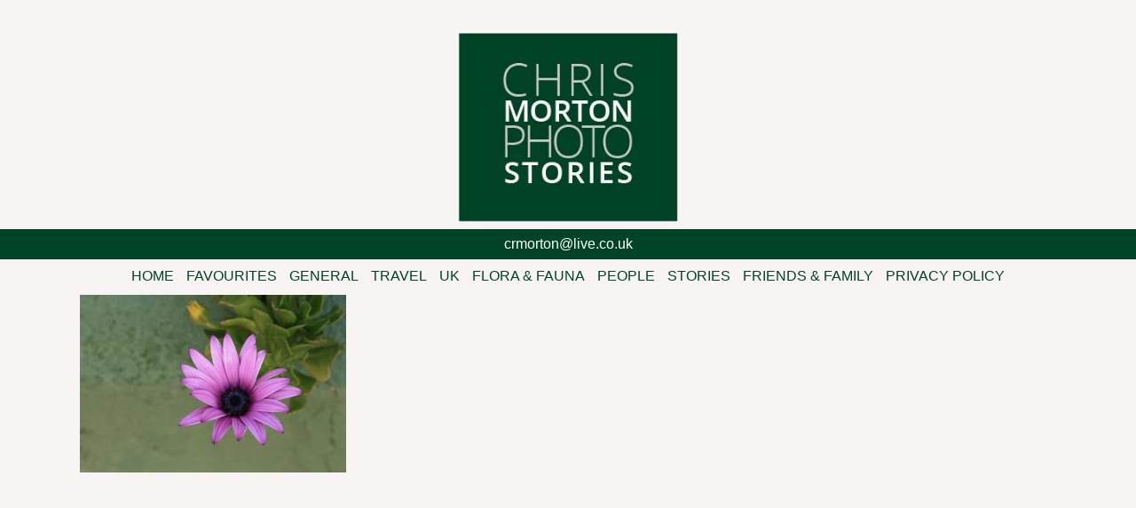

--- FILE ---
content_type: text/html; charset=UTF-8
request_url: https://chrismortonphotostories.co.uk/canaries/img_la-gomera0497/
body_size: 7903
content:
<!DOCTYPE html>
<html lang="en-GB">
<head>
<meta charset="UTF-8">
<meta name="viewport" content="width=device-width, initial-scale=1">
<link rel="profile" href="https://gmpg.org/xfn/11">
<link rel="pingback" href="https://chrismortonphotostories.co.uk/xmlrpc.php">
<script src="https://code.jquery.com/jquery-latest.min.js" type="text/javascript"></script>


<meta name='robots' content='index, follow, max-image-preview:large, max-snippet:-1, max-video-preview:-1' />

	<!-- This site is optimized with the Yoast SEO plugin v20.4 - https://yoast.com/wordpress/plugins/seo/ -->
	<title>IMG_La Gomera0497 - Chris Morton Photo Stories</title>
	<link rel="canonical" href="https://chrismortonphotostories.co.uk/canaries/img_la-gomera0497/" />
	<meta property="og:locale" content="en_GB" />
	<meta property="og:type" content="article" />
	<meta property="og:title" content="IMG_La Gomera0497 - Chris Morton Photo Stories" />
	<meta property="og:url" content="https://chrismortonphotostories.co.uk/canaries/img_la-gomera0497/" />
	<meta property="og:site_name" content="Chris Morton Photo Stories" />
	<meta property="og:image" content="https://chrismortonphotostories.co.uk/canaries/img_la-gomera0497" />
	<meta property="og:image:width" content="1600" />
	<meta property="og:image:height" content="1067" />
	<meta property="og:image:type" content="image/jpeg" />
	<meta name="twitter:card" content="summary_large_image" />
	<script type="application/ld+json" class="yoast-schema-graph">{"@context":"https://schema.org","@graph":[{"@type":"WebPage","@id":"https://chrismortonphotostories.co.uk/canaries/img_la-gomera0497/","url":"https://chrismortonphotostories.co.uk/canaries/img_la-gomera0497/","name":"IMG_La Gomera0497 - Chris Morton Photo Stories","isPartOf":{"@id":"https://chrismortonphotostories.co.uk/#website"},"primaryImageOfPage":{"@id":"https://chrismortonphotostories.co.uk/canaries/img_la-gomera0497/#primaryimage"},"image":{"@id":"https://chrismortonphotostories.co.uk/canaries/img_la-gomera0497/#primaryimage"},"thumbnailUrl":"https://chrismortonphotostories.co.uk/wp-content/uploads/2017/01/IMG_La-Gomera0497.jpg","datePublished":"2017-01-13T16:11:46+00:00","dateModified":"2017-01-13T16:11:46+00:00","breadcrumb":{"@id":"https://chrismortonphotostories.co.uk/canaries/img_la-gomera0497/#breadcrumb"},"inLanguage":"en-GB","potentialAction":[{"@type":"ReadAction","target":["https://chrismortonphotostories.co.uk/canaries/img_la-gomera0497/"]}]},{"@type":"ImageObject","inLanguage":"en-GB","@id":"https://chrismortonphotostories.co.uk/canaries/img_la-gomera0497/#primaryimage","url":"https://chrismortonphotostories.co.uk/wp-content/uploads/2017/01/IMG_La-Gomera0497.jpg","contentUrl":"https://chrismortonphotostories.co.uk/wp-content/uploads/2017/01/IMG_La-Gomera0497.jpg","width":1600,"height":1067},{"@type":"BreadcrumbList","@id":"https://chrismortonphotostories.co.uk/canaries/img_la-gomera0497/#breadcrumb","itemListElement":[{"@type":"ListItem","position":1,"name":"Home","item":"https://chrismortonphotostories.co.uk/"},{"@type":"ListItem","position":2,"name":"Canaries","item":"https://chrismortonphotostories.co.uk/canaries/"},{"@type":"ListItem","position":3,"name":"IMG_La Gomera0497"}]},{"@type":"WebSite","@id":"https://chrismortonphotostories.co.uk/#website","url":"https://chrismortonphotostories.co.uk/","name":"Chris Morton Photo Stories","description":"","potentialAction":[{"@type":"SearchAction","target":{"@type":"EntryPoint","urlTemplate":"https://chrismortonphotostories.co.uk/?s={search_term_string}"},"query-input":"required name=search_term_string"}],"inLanguage":"en-GB"}]}</script>
	<!-- / Yoast SEO plugin. -->


<link rel='dns-prefetch' href='//ajax.googleapis.com' />
<link rel="alternate" type="application/rss+xml" title="Chris Morton Photo Stories &raquo; Feed" href="https://chrismortonphotostories.co.uk/feed/" />
<script type="text/javascript">
window._wpemojiSettings = {"baseUrl":"https:\/\/s.w.org\/images\/core\/emoji\/14.0.0\/72x72\/","ext":".png","svgUrl":"https:\/\/s.w.org\/images\/core\/emoji\/14.0.0\/svg\/","svgExt":".svg","source":{"concatemoji":"https:\/\/chrismortonphotostories.co.uk\/wp-includes\/js\/wp-emoji-release.min.js?ver=6.1.9"}};
/*! This file is auto-generated */
!function(e,a,t){var n,r,o,i=a.createElement("canvas"),p=i.getContext&&i.getContext("2d");function s(e,t){var a=String.fromCharCode,e=(p.clearRect(0,0,i.width,i.height),p.fillText(a.apply(this,e),0,0),i.toDataURL());return p.clearRect(0,0,i.width,i.height),p.fillText(a.apply(this,t),0,0),e===i.toDataURL()}function c(e){var t=a.createElement("script");t.src=e,t.defer=t.type="text/javascript",a.getElementsByTagName("head")[0].appendChild(t)}for(o=Array("flag","emoji"),t.supports={everything:!0,everythingExceptFlag:!0},r=0;r<o.length;r++)t.supports[o[r]]=function(e){if(p&&p.fillText)switch(p.textBaseline="top",p.font="600 32px Arial",e){case"flag":return s([127987,65039,8205,9895,65039],[127987,65039,8203,9895,65039])?!1:!s([55356,56826,55356,56819],[55356,56826,8203,55356,56819])&&!s([55356,57332,56128,56423,56128,56418,56128,56421,56128,56430,56128,56423,56128,56447],[55356,57332,8203,56128,56423,8203,56128,56418,8203,56128,56421,8203,56128,56430,8203,56128,56423,8203,56128,56447]);case"emoji":return!s([129777,127995,8205,129778,127999],[129777,127995,8203,129778,127999])}return!1}(o[r]),t.supports.everything=t.supports.everything&&t.supports[o[r]],"flag"!==o[r]&&(t.supports.everythingExceptFlag=t.supports.everythingExceptFlag&&t.supports[o[r]]);t.supports.everythingExceptFlag=t.supports.everythingExceptFlag&&!t.supports.flag,t.DOMReady=!1,t.readyCallback=function(){t.DOMReady=!0},t.supports.everything||(n=function(){t.readyCallback()},a.addEventListener?(a.addEventListener("DOMContentLoaded",n,!1),e.addEventListener("load",n,!1)):(e.attachEvent("onload",n),a.attachEvent("onreadystatechange",function(){"complete"===a.readyState&&t.readyCallback()})),(e=t.source||{}).concatemoji?c(e.concatemoji):e.wpemoji&&e.twemoji&&(c(e.twemoji),c(e.wpemoji)))}(window,document,window._wpemojiSettings);
</script>
<style type="text/css">
img.wp-smiley,
img.emoji {
	display: inline !important;
	border: none !important;
	box-shadow: none !important;
	height: 1em !important;
	width: 1em !important;
	margin: 0 0.07em !important;
	vertical-align: -0.1em !important;
	background: none !important;
	padding: 0 !important;
}
</style>
	<link rel='stylesheet' id='wp-block-library-css' href='https://chrismortonphotostories.co.uk/wp-includes/css/dist/block-library/style.min.css?ver=6.1.9' type='text/css' media='all' />
<link rel='stylesheet' id='classic-theme-styles-css' href='https://chrismortonphotostories.co.uk/wp-includes/css/classic-themes.min.css?ver=1' type='text/css' media='all' />
<style id='global-styles-inline-css' type='text/css'>
body{--wp--preset--color--black: #000000;--wp--preset--color--cyan-bluish-gray: #abb8c3;--wp--preset--color--white: #ffffff;--wp--preset--color--pale-pink: #f78da7;--wp--preset--color--vivid-red: #cf2e2e;--wp--preset--color--luminous-vivid-orange: #ff6900;--wp--preset--color--luminous-vivid-amber: #fcb900;--wp--preset--color--light-green-cyan: #7bdcb5;--wp--preset--color--vivid-green-cyan: #00d084;--wp--preset--color--pale-cyan-blue: #8ed1fc;--wp--preset--color--vivid-cyan-blue: #0693e3;--wp--preset--color--vivid-purple: #9b51e0;--wp--preset--gradient--vivid-cyan-blue-to-vivid-purple: linear-gradient(135deg,rgba(6,147,227,1) 0%,rgb(155,81,224) 100%);--wp--preset--gradient--light-green-cyan-to-vivid-green-cyan: linear-gradient(135deg,rgb(122,220,180) 0%,rgb(0,208,130) 100%);--wp--preset--gradient--luminous-vivid-amber-to-luminous-vivid-orange: linear-gradient(135deg,rgba(252,185,0,1) 0%,rgba(255,105,0,1) 100%);--wp--preset--gradient--luminous-vivid-orange-to-vivid-red: linear-gradient(135deg,rgba(255,105,0,1) 0%,rgb(207,46,46) 100%);--wp--preset--gradient--very-light-gray-to-cyan-bluish-gray: linear-gradient(135deg,rgb(238,238,238) 0%,rgb(169,184,195) 100%);--wp--preset--gradient--cool-to-warm-spectrum: linear-gradient(135deg,rgb(74,234,220) 0%,rgb(151,120,209) 20%,rgb(207,42,186) 40%,rgb(238,44,130) 60%,rgb(251,105,98) 80%,rgb(254,248,76) 100%);--wp--preset--gradient--blush-light-purple: linear-gradient(135deg,rgb(255,206,236) 0%,rgb(152,150,240) 100%);--wp--preset--gradient--blush-bordeaux: linear-gradient(135deg,rgb(254,205,165) 0%,rgb(254,45,45) 50%,rgb(107,0,62) 100%);--wp--preset--gradient--luminous-dusk: linear-gradient(135deg,rgb(255,203,112) 0%,rgb(199,81,192) 50%,rgb(65,88,208) 100%);--wp--preset--gradient--pale-ocean: linear-gradient(135deg,rgb(255,245,203) 0%,rgb(182,227,212) 50%,rgb(51,167,181) 100%);--wp--preset--gradient--electric-grass: linear-gradient(135deg,rgb(202,248,128) 0%,rgb(113,206,126) 100%);--wp--preset--gradient--midnight: linear-gradient(135deg,rgb(2,3,129) 0%,rgb(40,116,252) 100%);--wp--preset--duotone--dark-grayscale: url('#wp-duotone-dark-grayscale');--wp--preset--duotone--grayscale: url('#wp-duotone-grayscale');--wp--preset--duotone--purple-yellow: url('#wp-duotone-purple-yellow');--wp--preset--duotone--blue-red: url('#wp-duotone-blue-red');--wp--preset--duotone--midnight: url('#wp-duotone-midnight');--wp--preset--duotone--magenta-yellow: url('#wp-duotone-magenta-yellow');--wp--preset--duotone--purple-green: url('#wp-duotone-purple-green');--wp--preset--duotone--blue-orange: url('#wp-duotone-blue-orange');--wp--preset--font-size--small: 13px;--wp--preset--font-size--medium: 20px;--wp--preset--font-size--large: 36px;--wp--preset--font-size--x-large: 42px;--wp--preset--spacing--20: 0.44rem;--wp--preset--spacing--30: 0.67rem;--wp--preset--spacing--40: 1rem;--wp--preset--spacing--50: 1.5rem;--wp--preset--spacing--60: 2.25rem;--wp--preset--spacing--70: 3.38rem;--wp--preset--spacing--80: 5.06rem;}:where(.is-layout-flex){gap: 0.5em;}body .is-layout-flow > .alignleft{float: left;margin-inline-start: 0;margin-inline-end: 2em;}body .is-layout-flow > .alignright{float: right;margin-inline-start: 2em;margin-inline-end: 0;}body .is-layout-flow > .aligncenter{margin-left: auto !important;margin-right: auto !important;}body .is-layout-constrained > .alignleft{float: left;margin-inline-start: 0;margin-inline-end: 2em;}body .is-layout-constrained > .alignright{float: right;margin-inline-start: 2em;margin-inline-end: 0;}body .is-layout-constrained > .aligncenter{margin-left: auto !important;margin-right: auto !important;}body .is-layout-constrained > :where(:not(.alignleft):not(.alignright):not(.alignfull)){max-width: var(--wp--style--global--content-size);margin-left: auto !important;margin-right: auto !important;}body .is-layout-constrained > .alignwide{max-width: var(--wp--style--global--wide-size);}body .is-layout-flex{display: flex;}body .is-layout-flex{flex-wrap: wrap;align-items: center;}body .is-layout-flex > *{margin: 0;}:where(.wp-block-columns.is-layout-flex){gap: 2em;}.has-black-color{color: var(--wp--preset--color--black) !important;}.has-cyan-bluish-gray-color{color: var(--wp--preset--color--cyan-bluish-gray) !important;}.has-white-color{color: var(--wp--preset--color--white) !important;}.has-pale-pink-color{color: var(--wp--preset--color--pale-pink) !important;}.has-vivid-red-color{color: var(--wp--preset--color--vivid-red) !important;}.has-luminous-vivid-orange-color{color: var(--wp--preset--color--luminous-vivid-orange) !important;}.has-luminous-vivid-amber-color{color: var(--wp--preset--color--luminous-vivid-amber) !important;}.has-light-green-cyan-color{color: var(--wp--preset--color--light-green-cyan) !important;}.has-vivid-green-cyan-color{color: var(--wp--preset--color--vivid-green-cyan) !important;}.has-pale-cyan-blue-color{color: var(--wp--preset--color--pale-cyan-blue) !important;}.has-vivid-cyan-blue-color{color: var(--wp--preset--color--vivid-cyan-blue) !important;}.has-vivid-purple-color{color: var(--wp--preset--color--vivid-purple) !important;}.has-black-background-color{background-color: var(--wp--preset--color--black) !important;}.has-cyan-bluish-gray-background-color{background-color: var(--wp--preset--color--cyan-bluish-gray) !important;}.has-white-background-color{background-color: var(--wp--preset--color--white) !important;}.has-pale-pink-background-color{background-color: var(--wp--preset--color--pale-pink) !important;}.has-vivid-red-background-color{background-color: var(--wp--preset--color--vivid-red) !important;}.has-luminous-vivid-orange-background-color{background-color: var(--wp--preset--color--luminous-vivid-orange) !important;}.has-luminous-vivid-amber-background-color{background-color: var(--wp--preset--color--luminous-vivid-amber) !important;}.has-light-green-cyan-background-color{background-color: var(--wp--preset--color--light-green-cyan) !important;}.has-vivid-green-cyan-background-color{background-color: var(--wp--preset--color--vivid-green-cyan) !important;}.has-pale-cyan-blue-background-color{background-color: var(--wp--preset--color--pale-cyan-blue) !important;}.has-vivid-cyan-blue-background-color{background-color: var(--wp--preset--color--vivid-cyan-blue) !important;}.has-vivid-purple-background-color{background-color: var(--wp--preset--color--vivid-purple) !important;}.has-black-border-color{border-color: var(--wp--preset--color--black) !important;}.has-cyan-bluish-gray-border-color{border-color: var(--wp--preset--color--cyan-bluish-gray) !important;}.has-white-border-color{border-color: var(--wp--preset--color--white) !important;}.has-pale-pink-border-color{border-color: var(--wp--preset--color--pale-pink) !important;}.has-vivid-red-border-color{border-color: var(--wp--preset--color--vivid-red) !important;}.has-luminous-vivid-orange-border-color{border-color: var(--wp--preset--color--luminous-vivid-orange) !important;}.has-luminous-vivid-amber-border-color{border-color: var(--wp--preset--color--luminous-vivid-amber) !important;}.has-light-green-cyan-border-color{border-color: var(--wp--preset--color--light-green-cyan) !important;}.has-vivid-green-cyan-border-color{border-color: var(--wp--preset--color--vivid-green-cyan) !important;}.has-pale-cyan-blue-border-color{border-color: var(--wp--preset--color--pale-cyan-blue) !important;}.has-vivid-cyan-blue-border-color{border-color: var(--wp--preset--color--vivid-cyan-blue) !important;}.has-vivid-purple-border-color{border-color: var(--wp--preset--color--vivid-purple) !important;}.has-vivid-cyan-blue-to-vivid-purple-gradient-background{background: var(--wp--preset--gradient--vivid-cyan-blue-to-vivid-purple) !important;}.has-light-green-cyan-to-vivid-green-cyan-gradient-background{background: var(--wp--preset--gradient--light-green-cyan-to-vivid-green-cyan) !important;}.has-luminous-vivid-amber-to-luminous-vivid-orange-gradient-background{background: var(--wp--preset--gradient--luminous-vivid-amber-to-luminous-vivid-orange) !important;}.has-luminous-vivid-orange-to-vivid-red-gradient-background{background: var(--wp--preset--gradient--luminous-vivid-orange-to-vivid-red) !important;}.has-very-light-gray-to-cyan-bluish-gray-gradient-background{background: var(--wp--preset--gradient--very-light-gray-to-cyan-bluish-gray) !important;}.has-cool-to-warm-spectrum-gradient-background{background: var(--wp--preset--gradient--cool-to-warm-spectrum) !important;}.has-blush-light-purple-gradient-background{background: var(--wp--preset--gradient--blush-light-purple) !important;}.has-blush-bordeaux-gradient-background{background: var(--wp--preset--gradient--blush-bordeaux) !important;}.has-luminous-dusk-gradient-background{background: var(--wp--preset--gradient--luminous-dusk) !important;}.has-pale-ocean-gradient-background{background: var(--wp--preset--gradient--pale-ocean) !important;}.has-electric-grass-gradient-background{background: var(--wp--preset--gradient--electric-grass) !important;}.has-midnight-gradient-background{background: var(--wp--preset--gradient--midnight) !important;}.has-small-font-size{font-size: var(--wp--preset--font-size--small) !important;}.has-medium-font-size{font-size: var(--wp--preset--font-size--medium) !important;}.has-large-font-size{font-size: var(--wp--preset--font-size--large) !important;}.has-x-large-font-size{font-size: var(--wp--preset--font-size--x-large) !important;}
.wp-block-navigation a:where(:not(.wp-element-button)){color: inherit;}
:where(.wp-block-columns.is-layout-flex){gap: 2em;}
.wp-block-pullquote{font-size: 1.5em;line-height: 1.6;}
</style>
<link rel='stylesheet' id='contact-form-7-css' href='https://chrismortonphotostories.co.uk/wp-content/plugins/contact-form-7/includes/css/styles.css?ver=5.7.5.1' type='text/css' media='all' />
<link rel='stylesheet' id='jquery-ui-theme-css' href='https://ajax.googleapis.com/ajax/libs/jqueryui/1.11.4/themes//jquery-ui.min.css?ver=1.11.4' type='text/css' media='all' />
<link rel='stylesheet' id='jquery-ui-timepicker-css' href='https://chrismortonphotostories.co.uk/wp-content/plugins/contact-form-7-datepicker/js/jquery-ui-timepicker/jquery-ui-timepicker-addon.min.css?ver=6.1.9' type='text/css' media='all' />
<link rel='stylesheet' id='spam-protect-for-contact-form7-css' href='https://chrismortonphotostories.co.uk/wp-content/plugins/wp-contact-form-7-spam-blocker/frontend/css/spam-protect-for-contact-form7.css?ver=1.0.0' type='text/css' media='all' />
<link rel='stylesheet' id='owl.carousel.style-css' href='https://chrismortonphotostories.co.uk/wp-content/plugins/wp-posts-carousel/owl.carousel/assets/owl.carousel.css?ver=6.1.9' type='text/css' media='all' />
<link rel='stylesheet' id='chris-morton-style-css' href='https://chrismortonphotostories.co.uk/wp-content/themes/chris-morton/style.css?ver=6.1.9' type='text/css' media='all' />
<!--[if lt IE 9]>
<link rel='stylesheet' id='vc_lte_ie9-css' href='https://chrismortonphotostories.co.uk/wp-content/plugins/js_composer/assets/css/vc_lte_ie9.min.css?ver=6.0.5' type='text/css' media='screen' />
<![endif]-->
<script type='text/javascript' src='https://chrismortonphotostories.co.uk/wp-includes/js/jquery/jquery.min.js?ver=3.6.1' id='jquery-core-js'></script>
<script type='text/javascript' src='https://chrismortonphotostories.co.uk/wp-includes/js/jquery/jquery-migrate.min.js?ver=3.3.2' id='jquery-migrate-js'></script>
<script type='text/javascript' src='https://chrismortonphotostories.co.uk/wp-content/plugins/wp-contact-form-7-spam-blocker/frontend/js/spam-protect-for-contact-form7.js?ver=1.0.0' id='spam-protect-for-contact-form7-js'></script>
<script type='text/javascript' src='https://chrismortonphotostories.co.uk/wp-content/plugins/wp-posts-carousel/owl.carousel/owl.carousel.js?ver=2.0.0' id='owl.carousel-js'></script>
<script type='text/javascript' src='https://chrismortonphotostories.co.uk/wp-content/plugins/wp-posts-carousel/owl.carousel/jquery.mousewheel.min.js?ver=3.1.12' id='jquery-mousewheel-js'></script>
<link rel="https://api.w.org/" href="https://chrismortonphotostories.co.uk/wp-json/" /><link rel="alternate" type="application/json" href="https://chrismortonphotostories.co.uk/wp-json/wp/v2/media/2094" /><link rel="EditURI" type="application/rsd+xml" title="RSD" href="https://chrismortonphotostories.co.uk/xmlrpc.php?rsd" />
<link rel="wlwmanifest" type="application/wlwmanifest+xml" href="https://chrismortonphotostories.co.uk/wp-includes/wlwmanifest.xml" />
<meta name="generator" content="WordPress 6.1.9" />
<link rel='shortlink' href='https://chrismortonphotostories.co.uk/?p=2094' />
<link rel="alternate" type="application/json+oembed" href="https://chrismortonphotostories.co.uk/wp-json/oembed/1.0/embed?url=https%3A%2F%2Fchrismortonphotostories.co.uk%2Fcanaries%2Fimg_la-gomera0497%2F" />
<link rel="alternate" type="text/xml+oembed" href="https://chrismortonphotostories.co.uk/wp-json/oembed/1.0/embed?url=https%3A%2F%2Fchrismortonphotostories.co.uk%2Fcanaries%2Fimg_la-gomera0497%2F&#038;format=xml" />

<script>var wp_posts_carousel_url="https://chrismortonphotostories.co.uk/wp-content/plugins/wp-posts-carousel/";</script><style>
	span.oe_textdirection { unicode-bidi: bidi-override; direction: rtl; }
	span.oe_displaynone { display: none; }
</style>
<meta name="generator" content="Powered by WPBakery Page Builder - drag and drop page builder for WordPress."/>
		<style type="text/css" id="wp-custom-css">
			/*Imagely Ticket 227542*/
figure.ngg-figure .nggc-body p {
    display: none !important;
}		</style>
		<style id="sccss">@media only screen and (max-width: 767px) {
#megaMenu #megaMenuToggle {
    display: block;
    background: #014327!important;
}
}
#megaMenu ul.megaMenu > li.menu-item > a, #megaMenu ul.megaMenu > li.menu-item > span.um-anchoremulator, .megaMenuToggle {
    font-size: 19px!important;
 
 
    font-weight: 100!important;
 
}

#megaMenu.megaMenuHorizontal ul.megaMenu {
    margin-right: auto!important;
    margin-left: auto!important;
    width: 720px!important;
}

#megaMenu.megaMenuHorizontal ul.megaMenu > li.menu-item > a, #megaMenu.megaMenuHorizontal ul.megaMenu > li.menu-item > span.um-anchoremulator {
border-width: 0px!important;
}

#megaMenu ul.megaMenu > li.menu-item > a {
    color: #014327!important;
}

#megaMenu { 
    background-color: #f8f4f4!important;
      margin-top: 26px!important;
}

#megaMenu ul.megaMenu > li.menu-item:hover > a, #megaMenu ul.megaMenu > li.menu-item > a:hover, #megaMenu ul.megaMenu > li.menu-item.megaHover > a, #megaMenu ul.megaMenu > li.menu-item:hover > span.um-anchoremulator, #megaMenu ul.megaMenu > li.menu-item > span.um-anchoremulator:hover, #megaMenu ul.megaMenu > li.menu-item.megaHover > span.um-anchoremulator {
    background-color: rgba(0, 0, 0, 0)!important;
}


.container-gallery {
padding: 10px;
}
.left-text {
     text-align: left;
      padding: 6px;
  width: 40%;     float: left;
}
.right-text {
     text-align: right;
      padding: 6px;
  width: 40%;     float: left;
}
.right-text a {
 text-align: right; 
}

#fancybox-title-inside > p  {
 
}

#fancybox-title-inside > a {
 
}

#fancybox-title-inside:hover {
display: auto;
}

#fancybox-img img {
 
}
#fancybox-img {
 
}

#fancybox-outer {
 
    padding: 10px!important;
 
}

#fancybox-content {
     border-width: 10px;
 border-style: solid!important;
    border-color: #000000!important;
}
#fancybox-overlay {
    background-color: #000000!important;
      opacity: 1!important;
}
h1 {
    text-transform: uppercase;
    font-weight: 100;
    color: #014327;
}

.pp_overlay {
opacity: 1!important;
}
.menu ul li a {
 
    font-size: 1em!important;
 
}

.entry-content {
width: 1100px;
    margin-right: auto;
  margin-left: auto;  
}
.vc_btn3.vc_btn3-color-juicy-pink, .vc_btn3.vc_btn3-color-juicy-pink.vc_btn3-style-flat {
display: none!important;
}
.vc_gitem-post-data h4{
display: none!important;
}

#menu33 {
  width: 1035px;
  text-align: center;
  margin-right: auto;
  margin-left: auto;  
}

.entry-header h1 {
  display: none;
}
body {
  background-color: #f8f4f4;
}
#logo {
  width: 250px;
  margin-right: auto;
  margin-left: auto;
  margin-top: 35px;
}

#portrait {
  width: 450px;
  margin-right: auto;
  margin-left: auto;
  margin-top: 35px;
}

@media all and (max-width: 1100px) {
.entry-content {
width: 98%;
 
}
  
  #menu33 {
  width: 100%;
}
 
}
@media all and (max-width: 768px) {
.menu ul li a {
    display: block;
    text-decoration: none;
    color: #014327;
    font-size: 0.9em;
        text-align: center;
    text-transform: uppercase;
}
  .menu li, .menu > ul > li {
    display: block;
    background: #ffffff;
}
  
  a.menu-link {
    display: block;
    color: #001248;
    background-color: #f8f4f4;
     border-style: solid;
  margin-right: auto;
  border-color: #222222;
  border-width: 1px;
 
}
}

.galleria-theme-nextgen_pro_lightbox img {
 border: 5px solid white !important;
}
#npl_wrapper.npl-variant-white .galleria-dock-toggle-container, #npl_wrapper.npl-variant-white .galleria-info, #npl_wrapper.npl-variant-white .galleria-info-description, #npl_wrapper.npl-variant-white .galleria-info-title, #npl_wrapper.npl-variant-white .galleria-thumbnails-container {
	background: none !important;
}
#npl_wrapper.npl-variant-white .galleria-dock-toggle-container {
	display: none !important;
}

/*.galleria-theme-nextgen_pro_lightbox img {
    border: 10px solid white !important;
}*/

.galleria-theme-nextgen_pro_lightbox {
     background: rgba(47, 43, 43, 0.53) !important;
}

#npl_wrapper.npl-variant-white #nggpl-respond, #npl_wrapper.npl-variant-white #nggpl-respond input, #npl_wrapper.npl-variant-white #nggpl-respond textarea, #npl_wrapper.npl-variant-white #npl_sidebar, #npl_wrapper.npl-variant-white #npl_sidebar a, #npl_wrapper.npl-variant-white .comments-area, #npl_wrapper.npl-variant-white .galleria-dock-toggle-container, #npl_wrapper.npl-variant-white .galleria-image-nav-left i, #npl_wrapper.npl-variant-white .galleria-image-nav-right i, #npl_wrapper.npl-variant-white .galleria-info-description, #npl_wrapper.npl-variant-white .galleria-info-title, #npl_wrapper.npl-variant-white .galleria-nextgen-buttons, #npl_wrapper.npl-variant-white .galleria-thumb-nav-left i, #npl_wrapper.npl-variant-white .galleria-thumb-nav-right i {
    color: white !important;
}

.galleria-theme-nextgen_pro_lightbox .galleria-info-title,
.galleria-theme-nextgen_pro_lightbox .galleria-info-description {
      text-align: center !important;
}

.galleria-theme-nextgen_pro_lightbox img {
  border: none !important;
}</style><noscript><style> .wpb_animate_when_almost_visible { opacity: 1; }</style></noscript></head>

<body data-rsssl=1 class="attachment attachment-template-default attachmentid-2094 attachment-jpeg wpb-js-composer js-comp-ver-6.0.5 vc_responsive">
<div id="page" class="site">
	<a class="skip-link screen-reader-text" href="#content">Skip to content</a>

	<header id="masthead" class="site-header" role="banner">
	 <div id = "logo">
		 <a href = "https://chrismortonphotostories.co.uk/"><img src = "https://chrismortonphotostories.co.uk/wp-content/uploads/2016/08/logo.jpg"></a>
		</div>
		 <div class="contact-me">crmorton@live.co.uk</div></a></div>
		</div>


		<div class="navigation-block">
<div class="constrain-element">
		<nav id="site-navigation" class="main-navigation" role="navigation">
			<button class="menu-toggle" aria-controls="primary-menu" aria-expanded="false">Menu &#9776;</button>
				<div class="menu-main-menu2-container"><ul id="primary-menu" class="menu"><li id="menu-item-5907" class="menu-item menu-item-type-post_type menu-item-object-page menu-item-home menu-item-5907"><a href="https://chrismortonphotostories.co.uk/">Home</a></li>
<li id="menu-item-17019" class="menu-item menu-item-type-post_type menu-item-object-page menu-item-17019"><a href="https://chrismortonphotostories.co.uk/favourites/">Favourites</a></li>
<li id="menu-item-5910" class="menu-item menu-item-type-post_type menu-item-object-page menu-item-5910"><a href="https://chrismortonphotostories.co.uk/general/">General</a></li>
<li id="menu-item-11661" class="menu-item menu-item-type-custom menu-item-object-custom menu-item-has-children menu-item-11661"><a href="#">Travel</a>
<ul class="sub-menu">
	<li id="menu-item-5925" class="menu-item menu-item-type-post_type menu-item-object-page menu-item-5925"><a href="https://chrismortonphotostories.co.uk/morroco/">Morocco</a></li>
	<li id="menu-item-5926" class="menu-item menu-item-type-post_type menu-item-object-page menu-item-5926"><a href="https://chrismortonphotostories.co.uk/spain/">Spain</a></li>
	<li id="menu-item-5921" class="menu-item menu-item-type-post_type menu-item-object-page menu-item-5921"><a href="https://chrismortonphotostories.co.uk/canaries/">Canaries</a></li>
	<li id="menu-item-5922" class="menu-item menu-item-type-post_type menu-item-object-page menu-item-5922"><a href="https://chrismortonphotostories.co.uk/france/">France</a></li>
	<li id="menu-item-5924" class="menu-item menu-item-type-post_type menu-item-object-page menu-item-5924"><a href="https://chrismortonphotostories.co.uk/india/">India</a></li>
	<li id="menu-item-5927" class="menu-item menu-item-type-post_type menu-item-object-page menu-item-5927"><a href="https://chrismortonphotostories.co.uk/turkey/">Turkey</a></li>
	<li id="menu-item-5923" class="menu-item menu-item-type-post_type menu-item-object-page menu-item-5923"><a href="https://chrismortonphotostories.co.uk/greece/">Greece</a></li>
	<li id="menu-item-16022" class="menu-item menu-item-type-post_type menu-item-object-page menu-item-16022"><a href="https://chrismortonphotostories.co.uk/sicily/">Sicily</a></li>
	<li id="menu-item-5920" class="menu-item menu-item-type-post_type menu-item-object-page menu-item-5920"><a href="https://chrismortonphotostories.co.uk/canada-and-usa/">Canada and USA</a></li>
	<li id="menu-item-21566" class="menu-item menu-item-type-post_type menu-item-object-page menu-item-21566"><a href="https://chrismortonphotostories.co.uk/bali-and-australia/">Bali and Australia</a></li>
</ul>
</li>
<li id="menu-item-5928" class="menu-item menu-item-type-post_type menu-item-object-page menu-item-has-children menu-item-5928"><a href="https://chrismortonphotostories.co.uk/uk/">UK</a>
<ul class="sub-menu">
	<li id="menu-item-9971" class="menu-item menu-item-type-post_type menu-item-object-page menu-item-9971"><a href="https://chrismortonphotostories.co.uk/cumbria/">Cumbria</a></li>
	<li id="menu-item-9975" class="menu-item menu-item-type-post_type menu-item-object-page menu-item-9975"><a href="https://chrismortonphotostories.co.uk/london/">London</a></li>
	<li id="menu-item-9979" class="menu-item menu-item-type-post_type menu-item-object-page menu-item-9979"><a href="https://chrismortonphotostories.co.uk/dorset/">Dorset</a></li>
	<li id="menu-item-9986" class="menu-item menu-item-type-post_type menu-item-object-page menu-item-9986"><a href="https://chrismortonphotostories.co.uk/bath-2/">Bath</a></li>
	<li id="menu-item-11681" class="menu-item menu-item-type-post_type menu-item-object-page menu-item-11681"><a href="https://chrismortonphotostories.co.uk/the-rest/">The Rest</a></li>
</ul>
</li>
<li id="menu-item-5908" class="menu-item menu-item-type-post_type menu-item-object-page menu-item-5908"><a href="https://chrismortonphotostories.co.uk/flora/">Flora &#038; Fauna</a></li>
<li id="menu-item-5912" class="menu-item menu-item-type-post_type menu-item-object-page menu-item-5912"><a href="https://chrismortonphotostories.co.uk/people/">People</a></li>
<li id="menu-item-5957" class="menu-item menu-item-type-custom menu-item-object-custom menu-item-has-children menu-item-5957"><a href="#">Stories</a>
<ul class="sub-menu">
	<li id="menu-item-19569" class="menu-item menu-item-type-post_type menu-item-object-page menu-item-19569"><a href="https://chrismortonphotostories.co.uk/romany-family-2/">Roma family</a></li>
	<li id="menu-item-15917" class="menu-item menu-item-type-post_type menu-item-object-page menu-item-15917"><a href="https://chrismortonphotostories.co.uk/lion-eaton-square/">The Lion of Eaton Square</a></li>
	<li id="menu-item-15253" class="menu-item menu-item-type-post_type menu-item-object-page menu-item-15253"><a href="https://chrismortonphotostories.co.uk/dick-wittington-and-other-stories/">Dick Wittington and Other Stories</a></li>
	<li id="menu-item-15921" class="menu-item menu-item-type-post_type menu-item-object-page menu-item-15921"><a href="https://chrismortonphotostories.co.uk/roundhouse/">Roundhouse</a></li>
	<li id="menu-item-16031" class="menu-item menu-item-type-post_type menu-item-object-page menu-item-16031"><a href="https://chrismortonphotostories.co.uk/two-women-baby/">Two women and baby</a></li>
	<li id="menu-item-20022" class="menu-item menu-item-type-post_type menu-item-object-page menu-item-20022"><a href="https://chrismortonphotostories.co.uk/future-shock-and-the-mombasa-roadshow/">Future Shock and the Mombasa Roadshow</a></li>
	<li id="menu-item-20042" class="menu-item menu-item-type-post_type menu-item-object-page menu-item-20042"><a href="https://chrismortonphotostories.co.uk/andy-ward-musical-tales/">Andy Ward, Musical Tales</a></li>
	<li id="menu-item-21572" class="menu-item menu-item-type-post_type menu-item-object-page menu-item-21572"><a href="https://chrismortonphotostories.co.uk/bali-and-australia-stories/">Bali and Australia stories</a></li>
</ul>
</li>
<li id="menu-item-15285" class="menu-item menu-item-type-post_type menu-item-object-page menu-item-15285"><a href="https://chrismortonphotostories.co.uk/friends-family/">Friends &#038; Family</a></li>
<li id="menu-item-17024" class="menu-item menu-item-type-post_type menu-item-object-page menu-item-17024"><a href="https://chrismortonphotostories.co.uk/privacy-policy/">Privacy Policy</a></li>
</ul></div>		</nav><!-- #site-navigation -->
		</div></div>


	</header><!-- #masthead -->

	<div id="content" class="site-content">

	<div id="primary" class="content-area">
		<main id="main" class="site-main" role="main">

			
<article id="post-2094" class="post-2094 attachment type-attachment status-inherit hentry">
	<header class="entry-header">
		<h1 class="entry-title">IMG_La Gomera0497</h1>	</header><!-- .entry-header -->

	<div class="entry-content">
		<p class="attachment"><a href='https://chrismortonphotostories.co.uk/wp-content/uploads/2017/01/IMG_La-Gomera0497.jpg'><img width="300" height="200" src="https://chrismortonphotostories.co.uk/wp-content/uploads/2017/01/IMG_La-Gomera0497-300x200.jpg" class="attachment-medium size-medium" alt="" decoding="async" loading="lazy" srcset="https://chrismortonphotostories.co.uk/wp-content/uploads/2017/01/IMG_La-Gomera0497-300x200.jpg 300w, https://chrismortonphotostories.co.uk/wp-content/uploads/2017/01/IMG_La-Gomera0497-768x512.jpg 768w, https://chrismortonphotostories.co.uk/wp-content/uploads/2017/01/IMG_La-Gomera0497-1024x683.jpg 1024w, https://chrismortonphotostories.co.uk/wp-content/uploads/2017/01/IMG_La-Gomera0497.jpg 1600w" sizes="(max-width: 300px) 100vw, 300px" /></a></p>	</div><!-- .entry-content -->

	</article><!-- #post-## -->

		</main><!-- #main -->
	</div><!-- #primary -->


	</div><!-- #content -->

	<footer id="colophon" class="site-footer" role="contentinfo">
	 
	</footer><!-- #colophon -->
</div><!-- #page -->

<script type='text/javascript' src='https://chrismortonphotostories.co.uk/wp-content/plugins/contact-form-7/includes/swv/js/index.js?ver=5.7.5.1' id='swv-js'></script>
<script type='text/javascript' id='contact-form-7-js-extra'>
/* <![CDATA[ */
var wpcf7 = {"api":{"root":"https:\/\/chrismortonphotostories.co.uk\/wp-json\/","namespace":"contact-form-7\/v1"}};
/* ]]> */
</script>
<script type='text/javascript' src='https://chrismortonphotostories.co.uk/wp-content/plugins/contact-form-7/includes/js/index.js?ver=5.7.5.1' id='contact-form-7-js'></script>
<script type='text/javascript' src='https://chrismortonphotostories.co.uk/wp-includes/js/jquery/ui/core.min.js?ver=1.13.2' id='jquery-ui-core-js'></script>
<script type='text/javascript' src='https://chrismortonphotostories.co.uk/wp-includes/js/jquery/ui/datepicker.min.js?ver=1.13.2' id='jquery-ui-datepicker-js'></script>
<script type='text/javascript' id='jquery-ui-datepicker-js-after'>
jQuery(function(jQuery){jQuery.datepicker.setDefaults({"closeText":"Close","currentText":"Today","monthNames":["January","February","March","April","May","June","July","August","September","October","November","December"],"monthNamesShort":["Jan","Feb","Mar","Apr","May","Jun","Jul","Aug","Sep","Oct","Nov","Dec"],"nextText":"Next","prevText":"Previous","dayNames":["Sunday","Monday","Tuesday","Wednesday","Thursday","Friday","Saturday"],"dayNamesShort":["Sun","Mon","Tue","Wed","Thu","Fri","Sat"],"dayNamesMin":["S","M","T","W","T","F","S"],"dateFormat":"dS MM yy","firstDay":1,"isRTL":false});});
</script>
<script type='text/javascript' src='https://ajax.googleapis.com/ajax/libs/jqueryui/1.11.4/i18n/datepicker-en-GB.min.js?ver=1.11.4' id='jquery-ui-en-GB-js'></script>
<script type='text/javascript' src='https://chrismortonphotostories.co.uk/wp-content/plugins/contact-form-7-datepicker/js/jquery-ui-timepicker/jquery-ui-timepicker-addon.min.js?ver=6.1.9' id='jquery-ui-timepicker-js'></script>
<script type='text/javascript' src='https://chrismortonphotostories.co.uk/wp-content/plugins/contact-form-7-datepicker/js/jquery-ui-timepicker/i18n/jquery-ui-timepicker-en-GB.js?ver=6.1.9' id='jquery-ui-timepicker-en-GB-js'></script>
<script type='text/javascript' src='https://chrismortonphotostories.co.uk/wp-includes/js/jquery/ui/mouse.min.js?ver=1.13.2' id='jquery-ui-mouse-js'></script>
<script type='text/javascript' src='https://chrismortonphotostories.co.uk/wp-includes/js/jquery/ui/slider.min.js?ver=1.13.2' id='jquery-ui-slider-js'></script>
<script type='text/javascript' src='https://chrismortonphotostories.co.uk/wp-includes/js/jquery/ui/controlgroup.min.js?ver=1.13.2' id='jquery-ui-controlgroup-js'></script>
<script type='text/javascript' src='https://chrismortonphotostories.co.uk/wp-includes/js/jquery/ui/checkboxradio.min.js?ver=1.13.2' id='jquery-ui-checkboxradio-js'></script>
<script type='text/javascript' src='https://chrismortonphotostories.co.uk/wp-includes/js/jquery/ui/button.min.js?ver=1.13.2' id='jquery-ui-button-js'></script>
<script type='text/javascript' src='https://chrismortonphotostories.co.uk/wp-content/plugins/contact-form-7-datepicker/js/jquery-ui-sliderAccess.js?ver=6.1.9' id='jquery-ui-slider-access-js'></script>
<script type='text/javascript' src='https://chrismortonphotostories.co.uk/wp-includes/js/jquery/ui/effect.min.js?ver=1.13.2' id='jquery-effects-core-js'></script>
<script type='text/javascript' src='https://chrismortonphotostories.co.uk/wp-content/themes/chris-morton/js/navigation.js?ver=20151215' id='chris-morton-navigation-js'></script>
<script type='text/javascript' src='https://chrismortonphotostories.co.uk/wp-content/themes/chris-morton/js/skip-link-focus-fix.js?ver=20151215' id='chris-morton-skip-link-focus-fix-js'></script>

</body>
</html>
